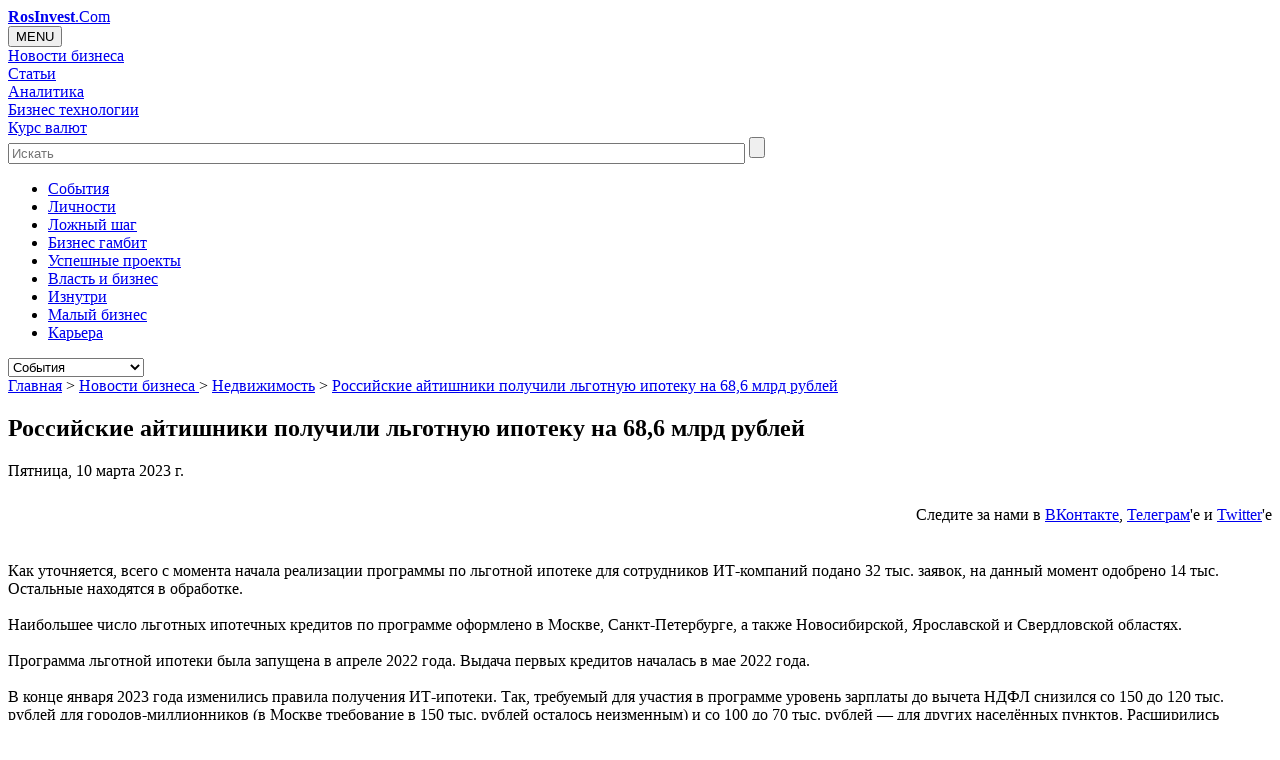

--- FILE ---
content_type: text/html; charset=UTF-8
request_url: https://rosinvest.com/novosti/1460030
body_size: 12334
content:




<!DOCTYPE HTML>
<html><head>
	<title>Российские айтишники получили льготную ипотеку на 68,6 млрд рублей RosInvest.Com - Венчур, управление, инвестиции</title>
	<meta http-equiv="Content-Type" content="text/html; charset=UTF-8">
	<meta name="robots" content="NOODP,NOYDIR"> 
	<meta name="distribution" content="Global">
	<meta name="Site-created" content="14-04-2003">
	<meta name="description" content="Как уточняется, всего с момента начала реализации программы по льготной ипотеке для сотрудников ИТ-компаний подано 32 тыс. заявок, на данный момент одобрено ...">
	<meta name="keywords" content="Российские айтишники получили льготную ипотеку на 68,6 млрд рублей">
	<meta name="viewport" content="width=device-width, initial-scale=1.0">	
	<meta property="og:url" content="http://rosinvest.com/novosti/1460030" />
    <meta property="og:site_name" content="RosInvest.Com" />
    <meta property="og:title" content="Российские айтишники получили льготную ипотеку на 68,6 млрд рублей RosInvest.Com - Венчур, управление, инвестиции" />
    <meta property="og:description" content="Как уточняется, всего с момента начала реализации программы по льготной ипотеке для сотрудников ИТ-компаний подано 32 тыс. заявок, на данный момент одобрено ..." />
		<meta property="og:type" content="article"> 	
		<base href="https://rosinvest.com/">
	<link rel="home" href="/">
	<link rel="apple-touch-icon" sizes="180x180" href="/favicon/apple-touch-icon.png">
	<link rel="icon" type="image/png" sizes="32x32" href="/favicon/favicon-32x32.png">
	<link rel="icon" type="image/png" sizes="16x16" href="/favicon/favicon-16x16.png">

	<link rel="alternate" type="application/rss+xml" title="Все новости бизнеса" href="/rosinvest_com.rss">
	
	<!--link href="https://fonts.googleapis.com/css?family=Oswald:400,300,700" rel="stylesheet" type="text/css"-->
<link rel="stylesheet" href="https://rosinvest.com/cm/application/maxsite/templates/default/stock/import-font/oswald.css" type="text/css">
<link rel="stylesheet" href="https://rosinvest.com/cm/application/maxsite/templates/default/stock/import-font/font-awesome.min.css" rel="stylesheet" integrity="sha384-wvfXpqpZZVQGK6TAh5PVlGOfQNHSoD2xbE+QkPxCAFlNEevoEH3Sl0sibVcOQVnN" crossorigin="anonymous">

    <!--link href="https://maxcdn.bootstrapcdn.com/font-awesome/4.7.0/css/font-awesome.min.css" rel="stylesheet" integrity="sha384-wvfXpqpZZVQGK6TAh5PVlGOfQNHSoD2xbE+QkPxCAFlNEevoEH3Sl0sibVcOQVnN" crossorigin="anonymous"-->
	<link rel="stylesheet" href="https://rosinvest.com/cm/application/maxsite/templates/default/flexslider.css" type="text/css" media="screen">
	<link rel="stylesheet" href="https://rosinvest.com/cm/application/maxsite/templates/default/bootstrap/bootstrap.css" type="text/css" media="screen">
    <link rel="stylesheet" href="https://rosinvest.com/cm/application/maxsite/templates/default/icoMoon.css" media="all" />

	
    <link rel="stylesheet" href="https://rosinvest.com/cm/application/maxsite/templates/default/style.css" type="text/css" media="screen">	
	
	
  

  
	<script type="text/javascript" src="https://rosinvest.com/cm/application/maxsite/common/jquery/jquery.min.js"></script>
	<script type="text/javascript" src="https://rosinvest.com/cm/application/maxsite/common/jquery/jquery.flexslider.js"></script>
	<script type="text/javascript" src="https://rosinvest.com/cm/application/maxsite/templates/default/js/my_ef.js"></script>
 
<script type="text/javascript" src="https://rosinvest.com/cm/application/maxsite/common/jquery/jquery.cookie.js"></script>





</head><body>
<!-- end header -->
<div id="container">





<!-- LOADING BANNERS  -->
<script src="/cm/uploads/js/adv/collection2.js"></script>
<!-- LOADING BANNERS  -->

<div id="myheard" class="myheard clearfix">
			<div id=logotip><a href="/"><strong>RosInvest</strong>.Com</a></div> 
		
			<div id=righth> 
				<div id=rightbox>
					<div id="adv_block_headA" class="adv_block_headA"></div> 
				</div>
			</div>
</div><link rel="stylesheet" href="/cm/application/maxsite/templates/default/menu.css" type="text/css" media="screen">
<div class="no-gutters clearfix topglmen-wrap">
<div class="dropdown topglmen col-lg-10 col-md-2  col-xs-3"><button onclick="myFunction()" class="dropbtn">MENU</button><div id="myDropdown" class="dropdown-content">
<div class="topglmendv home-menu-icon"><a class="icon-home" href="/"></a></div><div class="topglmendv"><a class="topglmenurl" href="/novosti">Новости бизнеса</a></div><div class="topglmendv"><a class="topglmenurl" href="/category/statii">Статьи</a></div><div class="topglmendv"><a class="topglmenurl" href="/acolumn/">Аналитика</a></div><div class="topglmendv"><a class="topglmenurl" href="/category/biznes-mehanika">Бизнес технологии</a></div><div class="topglmendv"><a class="topglmenurl" href="/kurs">Курс валют</a></div></div><!-div id="myDropdown"--></div>    <div id=search_heard class="col-lg-2 col-md-3  col-xs-4 search-form">
        <form accept-charset="UTF-8" action="/isearch" method="get">
            <input class="search-form-input input-placeholder" type="text" placeholder="Искать" name=q id="q" size="90" maxlength="150">
            <input class="search-form-btn svg-icon svg-icon--search" type="submit" id="search_forms" value="">
        </form>
    </div><nav class="secondary-nav col-lg-12 col-md-12 col-xs-12"><ul id="secondary-menu" class="clearfix"><li><a href="/category/sobytija">Cобытия</a></li><li><a href="/category/lichnosti">Личности</a></li><li><a href="/category/lozhnyj-shag">Ложный шаг</a></li><li><a href="/category/biznes-gambit">Бизнес гамбит</a></li><li><a href="/category/uspeshnye-proekty">Успешные проекты</a></li><li><a href="/category/vlast-i-biznes">Власть и бизнес</a></li><li><a href="/category/iznutri">Изнутри</a></li><li><a href="/category/malyj-biznes">Малый бизнес</a></li><li><a href="/category/karera">Карьера</a></li> </ul><select id="secondary-responsive-menu" onchange="location.href=this.value"><option value="/category/sobytija">Cобытия</option><option value="/category/lichnosti">Личности</option><option value="/category/lozhnyj-shag">Ложный шаг</option><option value="/category/biznes-gambit">Бизнес гамбит</option><option value="/category/uspeshnye-proekty">Успешные проекты</option><option value="/category/vlast-i-biznes">Власть и бизнес</option><option value="/category/iznutri">Изнутри</option><option value="/category/malyj-biznes">Малый бизнес</option><option value="/category/karera">Карьера</option></select><!--select id="secondary-responsive-menu"--> <!-- secondary-menu --></nav></div><!-- class="topglmen-wrap" --><div id="up_body"> 



<!--rosinvest.com-->
<!--Площадка: РосИнвест / * / *-->
<!--Тип баннера: Перетяжка-->

<!--div id="adv_block_toplineA" class="adv_block_toplineA"></div-->




</div>	
	
	<div id="sub-container" class="clearfix sub-container">  

 


		<div id="wrapper" class="clearfix">   

		
			

			
			<div id="content" class="col-lg-7 col-sm-9 content">
					
			
			
<div class="type type_page">


<nav id="page_path"> 
		
<a href='/'>Главная</a>  &gt; <a href='https://rosinvest.com/novosti' title='Новости бизнеса '>Новости бизнеса </a>&gt; <a href='https://rosinvest.com/novosti/r15' title='Недвижимость'>Недвижимость</a> &gt; <a href='https://rosinvest.com/novosti/1460030' title='Российские айтишники получили льготную ипотеку на 68,6 млрд рублей'>Российские айтишники получили льготную ипотеку на 68,6 млрд рублей</a> 	
	</nav><!-- nav id="page_path" -->
<article class="page_only">
<h1 class=page_title>Российские айтишники получили льготную ипотеку на 68,6 млрд рублей</h1><div class="info"><date class="page_date">Пятница, 10 марта 2023 г.</date></div><div style="height:60px;text-align: right"><p style="padding-top:10px;">Следите за нами в <a rel="nofollow" target=_blank href="https://vk.com/rosinvestcom"><u>ВКонтакте</u></a>, <a rel="nofollow" target=_blank href="https://t.me/rosinvest_com"><u>Телеграм</u></a>'e и <a rel="nofollow" target=_blank href="https://twitter.com/rosinvestcom"><u>Twitter</u></a>'e<br></p></div>
<div style="text-align: center; margin-top:-10px;  margin-buttom:5px;"><p>


</p></div>

<div class="page_content type_page"><div class="page_content page_content_text clearfix">Как уточняется, всего с момента начала реализации программы по льготной ипотеке для сотрудников ИТ-компаний подано 32 тыс. заявок, на данный момент одобрено 14 тыс. Остальные находятся в обработке.<br><br>Наибольшее число льготных ипотечных кредитов по программе оформлено в Москве, Санкт-Петербурге, а также Новосибирской, Ярославской и Свердловской областях.<br><br>Программа льготной ипотеки была запущена в апреле 2022 года. Выдача первых кредитов началась в мае 2022 года.<br><br>В конце января 2023 года изменились правила получения ИТ-ипотеки. Так, требуемый для участия в программе уровень зарплаты до вычета НДФЛ снизился со 150 до 120 тыс. рублей для городов-миллионников (в Москве требование в 150 тыс. рублей осталось неизменным) и со 100 до 70 тыс. рублей — для других населённых пунктов. Расширились возрастные рамки: оформить ИТ-ипотеку могут сотрудники в возрасте 18-50 (раньше — 22-44 лет). Предельная ставка осталась неизменной — до 5% годовых.<br><br>В сообщении отмечается, что после упрощения условий оформления ИТ-ипотеки количество заявок начало активно расти: если в декабре 2022 года в банки поступило 2,1 тыс. заявок, то в феврале 2023 года их было уже 4,7 тыс. Вдвое выросли темп и объём выдачи — до 500 кредитов в неделю на сумму около 5 млрд рублей.<br><br>Все самое интересное читайте в нашем телеграм-канале.</div><!--div class="page_content"-->

<div class="addzakl"><div style="height:60px;text-align: right"><p style="padding-top:10px;">Следите за нами в <a rel="nofollow" target=_blank href="https://vk.com/rosinvestcom"><u>ВКонтакте</u></a>, <a rel="nofollow" target=_blank href="https://t.me/rosinvest_com"><u>Телеграм</u></a>'e и <a rel="nofollow" target=_blank href="https://twitter.com/rosinvestcom"><u>Twitter</u></a>'e<br></p></div>
<div style="text-align: center; margin-top:-10px;  margin-buttom:5px;"><p>


</p></div>




<link rel="stylesheet" href="https://rosinvest.com/cm/application/maxsite/plugins/addzakl/social-likes/social-likes_flat.css">
<script src="https://rosinvest.com/cm/application/maxsite/plugins/addzakl/social-likes/social-likes.min.js"></script>

<div class="social-likes social-likes_light">
	<!--div class="facebook" title="Поделиться ссылкой на Фейсбуке">Facebook</div-->
	<div class="vkontakte" title="Поделиться ссылкой во Вконтакте">Вконтакте</div>
	<div class="twitter" data-via="rosinvestcom" title="Поделиться ссылкой в Твиттере">Twitter</div>
	<div class="mailru" title="Поделиться ссылкой в Моём мире">Мой мир</div>
	<div class="odnoklassniki" title="Поделиться ссылкой в Одноклассниках">Одноклассники</div>
	
  
</div>
<!--div style="margin-top: 10px"><iframe src="https://www.facebook.com/plugins/like.php?href=https%3A%2F%2Frosinvest.com%2Fhttp%3A%2F%2Frosinvest.com%2Fnovosti%2F1460030&width=450&layout=standard&action=like&size=small&show_faces=true&share=false&height=80&appId=373612939328137" width="450" height="20" style="border:none;overflow:hidden" scrolling="no" frameborder="0" allowTransparency="true" allow="encrypted-media"></iframe></div-->

</div>
<div class="break"></div>
		<div class="info"><br><span>Просмотров:</span> 686<br><span>Рубрика: </span><a href="https://rosinvest.com/novosti/r15" title="Недвижимость">Недвижимость</a><br><noidex><script>document.write(sources);</script></noindex> <br><br><center><a target="_blank" href="/novosti/archives/">Архив новостей</a> / <a href="/informs/rss">Экспорт новостей</a></center></div><div class="break"></div>

<span><a name="comments"></a> </span>


<!--DISQUS-->

<div id="disqus_thread"></div>
<script type="text/javascript">

var disqus_shortname = 'rosinvestcom';

(function() {
var dsq = document.createElement('script'); dsq.type = 'text/javascript'; dsq.async = true;
dsq.src = '//' + disqus_shortname + '.disqus.com/embed.js';
(document.getElementsByTagName('head')[0] || document.getElementsByTagName('body')[0]).appendChild(dsq);
})();
</script>

<!--DISQUS END-->

<div class="break"></div>
<div class="page_other_pages"><h3>Ещё новости по теме:</h3><div class="NewsList other_news"><div id=news_block><div id=news_time><span class="n_hour">11</span>:<span class="n_minut">20</span></div><div id=news_url><a class="n_link" href="https://rosinvest.com/novosti/1467679">Работы по ремонту дорог начались в Москве</a></div></div><div id=news_block><div id=news_time><span class="n_hour">10</span>:<span class="n_minut">40</span></div><div id=news_url><a class="n_link" href="https://rosinvest.com/novosti/1467678">Госдума надеется на ускорение и удешевление инфраструктурных строек благодаря закону об ОПИ</a></div></div><div id=news_block><div id=news_time><span class="n_hour">10</span>:<span class="n_minut">40</span></div><div id=news_url><a class="n_link" href="https://rosinvest.com/novosti/1467677">Банк ДОМ.РФ профинансирует ИЖС с эскроу с подрядчиками на 2 млрд рублей</a></div></div><div id=news_block><div id=news_time><span class="n_hour">10</span>:<span class="n_minut">00</span></div><div id=news_url><a class="n_link" href="https://rosinvest.com/novosti/1467676">Станцию столичного метро &quot;Бачуринская&quot; достроят в этом году</a></div></div><div id=news_block><div id=news_time><span class="n_hour">10</span>:<span class="n_minut">00</span></div><div id=news_url><a class="n_link" href="https://rosinvest.com/novosti/1467675">Работы по благоустройству парка &quot;Сокольники&quot; начнутся в 2024 году - мэр</a></div></div><div id=news_block><div id=news_time><span class="n_hour">09</span>:<span class="n_minut">40</span></div><div id=news_url><a class="n_link" href="https://rosinvest.com/novosti/1467674">Свыше 200 км названных в честь космонавтов улиц обновили в РФ за пять лет</a></div></div><div id=news_block><div id=news_time><span class="n_hour">09</span>:<span class="n_minut">40</span></div><div id=news_url><a class="n_link" href="https://rosinvest.com/novosti/1467673">Москвичи из 150 домов на западе столицы получили жилье по реновации</a></div></div><div id=news_block><div id=news_time><span class="n_hour">09</span>:<span class="n_minut">20</span></div><div id=news_url><a class="n_link" href="https://rosinvest.com/novosti/1467672">Незаконное выделение земли под точечную застройку пресекли во Владивостоке</a></div></div><div id=news_block><div id=news_time><span class="n_hour">17</span>:<span class="n_minut">40</span></div><div id=news_url><a class="n_link" href="https://rosinvest.com/novosti/1467671">Рязанский театр юного зрителя открылся после реконструкции</a></div></div><div id=news_block><div id=news_time><span class="n_hour">17</span>:<span class="n_minut">20</span></div><div id=news_url><a class="n_link" href="https://rosinvest.com/novosti/1467670">Более 17 тыс. объектов зарегистрировали по &quot;гаражной амнистии&quot; в Подмосковье</a></div></div><div id=news_block><div id=news_time><span class="n_hour">16</span>:<span class="n_minut">40</span></div><div id=news_url><a class="n_link" href="https://rosinvest.com/novosti/1467669">Девелопер Legenda в 2023 году увеличил выручку по МСФО почти в два раза</a></div></div><div id=news_block><div id=news_time><span class="n_hour">16</span>:<span class="n_minut">40</span></div><div id=news_url><a class="n_link" href="https://rosinvest.com/novosti/1467668">Ситуация с паводком в Самарской области стабилизируется к концу недели - МЧС</a></div></div><div id=news_block><div id=news_time><span class="n_hour">16</span>:<span class="n_minut">20</span></div><div id=news_url><a class="n_link" href="https://rosinvest.com/novosti/1467667">Более мощную дамбу обещают построить в Орске</a></div></div><div id=news_block><div id=news_time><span class="n_hour">16</span>:<span class="n_minut">00</span></div><div id=news_url><a class="n_link" href="https://rosinvest.com/novosti/1467666">Средняя ставка по 30-летней ипотеке в США вновь превысила 7%</a></div></div><div id=news_block><div id=news_time><span class="n_hour">16</span>:<span class="n_minut">00</span></div><div id=news_url><a class="n_link" href="https://rosinvest.com/novosti/1467665">Объем предложения арендных квартир в Москве вырос на 3% за месяц</a></div></div><div id=news_block><div id=news_time><span class="n_hour">15</span>:<span class="n_minut">40</span></div><div id=news_url><a class="n_link" href="https://rosinvest.com/novosti/1467664">Задержан глава департамента градостроительства Самары</a></div></div><div id=news_block><div id=news_time><span class="n_hour">15</span>:<span class="n_minut">40</span></div><div id=news_url><a class="n_link" href="https://rosinvest.com/novosti/1467663">Мусоросортировочный комплекс под Калининградом планируют сдать к 2026 году</a></div></div><div id=news_block><div id=news_time><span class="n_hour">15</span>:<span class="n_minut">20</span></div><div id=news_url><a class="n_link" href="https://rosinvest.com/novosti/1467662">Около 60 тыс. квартир приватизировали в Москве с 2019 года</a></div></div><div id=news_block><div id=news_time><span class="n_hour">15</span>:<span class="n_minut">00</span></div><div id=news_url><a class="n_link" href="https://rosinvest.com/novosti/1467661">Минстрой отчитается перед Путиным о ситуации с половодьем в Оренбуржье</a></div></div><div id=news_block><div id=news_time><span class="n_hour">15</span>:<span class="n_minut">00</span></div><div id=news_url><a class="n_link" href="https://rosinvest.com/novosti/1467660">Новый путепровод построят взамен обрушившегося в Вязьме</a></div></div><div id=news_block><div id=news_time><span class="n_hour">14</span>:<span class="n_minut">40</span></div><div id=news_url><a class="n_link" href="https://rosinvest.com/novosti/1467659">Собянин в среду открыл после капремонта спорткомплекс в районе Гольяново</a></div></div><div id=news_block><div id=news_time><span class="n_hour">14</span>:<span class="n_minut">40</span></div><div id=news_url><a class="n_link" href="https://rosinvest.com/novosti/1467658">Ремонт кирхи королевы Луизы будет продолжен в Калининграде</a></div></div><div id=news_block><div id=news_time><span class="n_hour">14</span>:<span class="n_minut">00</span></div><div id=news_url><a class="n_link" href="https://rosinvest.com/novosti/1467657">Дороги в городах и поселках вдоль БАМ отремонтируют в Иркутской области</a></div></div><div id=news_block><div id=news_time><span class="n_hour">13</span>:<span class="n_minut">20</span></div><div id=news_url><a class="n_link" href="https://rosinvest.com/novosti/1467656">МЧС доставило водоналивные дамбы в пострадавшую от паводка Оренбургскую область</a></div></div><div id=news_block><div id=news_time><span class="n_hour">13</span>:<span class="n_minut">00</span></div><div id=news_url><a class="n_link" href="https://rosinvest.com/novosti/1467655">Саратовская область готовит мировую в суде с подрядчиком строительства скоростного трамвая</a></div></div><div id=news_block><div id=news_time><span class="n_hour">13</span>:<span class="n_minut">00</span></div><div id=news_url><a class="n_link" href="https://rosinvest.com/novosti/1467654">Крыша двухэтажного дома загорелась в центре Ростова-на-Дону</a></div></div><div id=news_block><div id=news_time><span class="n_hour">12</span>:<span class="n_minut">40</span></div><div id=news_url><a class="n_link" href="https://rosinvest.com/novosti/1467653">Завершен монолитный конструктив эстакады над Симферопольским шоссе в Москве</a></div></div><div id=news_block><div id=news_time><span class="n_hour">12</span>:<span class="n_minut">40</span></div><div id=news_url><a class="n_link" href="https://rosinvest.com/novosti/1467652">Потерявшие жилье при ЧС в Оренбуржье получат компенсацию из расчета 68,7 тыс. рублей за кв.м</a></div></div><div id=news_block><div id=news_time><span class="n_hour">12</span>:<span class="n_minut">40</span></div><div id=news_url><a class="n_link" href="https://rosinvest.com/novosti/1467651">Временный железнодорожный переезд обустроят на месте ЧС в Вязьме</a></div></div><div id=news_block><div id=news_time><span class="n_hour">12</span>:<span class="n_minut">20</span></div><div id=news_url><a class="n_link" href="https://rosinvest.com/novosti/1467650">ВТБ и ДОМ. РФ запустили в Хабаровском крае региональную льготную ипотеку</a></div></div><div id=news_block><div id=news_time><span class="n_hour">12</span>:<span class="n_minut">00</span></div><div id=news_url><a class="n_link" href="https://rosinvest.com/novosti/1467649">Половина зданий в некоторых поселках Арктики деформированы из-за потепления</a></div></div></div></div></div><div class="break"></div></article>
</div><!-- class="type type_page" -->
				
				<div class="content-bottom"></div>
				
			</div><!-- div id="content" -->

	
			
		<div id="rsidebars" class="col-lg-2 col-sm-3">

		
		<nav class="parts"><ul class="cat_link"><li><a href="https://rosinvest.com/novosti/r11" title="Hi-Tech">Hi-Tech</a></li><li><a href="https://rosinvest.com/novosti/r12" title="Авторынок">Авторынок</a></li><li><a href="https://rosinvest.com/novosti/r13" title="Банковские">Банковские</a></li><li><a href="https://rosinvest.com/novosti/r7" title="Бумпром и Леспром">Бумпром и Леспром</a></li><li><a href="https://rosinvest.com/novosti/r10" title="Макроэкономика">Макроэкономика</a></li><li><a href="https://rosinvest.com/novosti/r8" title="Металлургия">Металлургия</a></li><li><a href="https://rosinvest.com/novosti/r15" title="Недвижимость">Недвижимость</a></li><li><a href="https://rosinvest.com/novosti/r4" title="Продукты питания">Продукты питания</a></li><li><a href="https://rosinvest.com/novosti/r6" title="Страхование">Страхование</a></li><li><a href="https://rosinvest.com/novosti/r9" title="ТЭК">ТЭК</a></li><li><a href="https://rosinvest.com/novosti/r16" title="Химпром">Химпром</a></li></ul></nav>
 			<aside id="sidebar1">
			<div class="wrap">

<div id="widget banner"><div class="wr"><div class="widget-content"><!--Площадка: РосИнвест Premium/ 400*адапт * / *-->
<!--Тип баннера: 240x400-->

<!--center>
<!--div id="adv_block_240-400A" class="adv_block_240-400A"></div>
</center-->

<!--div>
<center>

<script async src="//pagead2.googlesyndication.com/pagead/js/adsbygoogle.js"></script>

<ins class="adsbygoogle" style="display:block" data-ad-client="ca-pub-6123633905936145" data-ad-slot="3639464288" data-ad-format="auto"></ins>
<script>
(adsbygoogle = window.adsbygoogle || []).push({});
</script>
</center></div --></div></div></div>

<div id="widget miidlesolumnonseconds"><div class="wr"><h2 class="box"><span>Последнее</span></h2><div class="widget-content"><ul class="is_link page_list LСolumn clearfix">
<li><div class="widget_prev"><a href="https://rosinvest.com/page/iz-geroja-v-podozrevaemye-malyj-biznes-pod-lupoj-v-2026-godu"><img src="https://rosinvest.com/cm/uploads/prev/36/10655_22.gif" class="widgit_img" title="Из героя в подозреваемые: малый бизнес под лупой в 2026 году"></a></div>
<h6 class="widget_tit"><a href="https://rosinvest.com/page/iz-geroja-v-podozrevaemye-malyj-biznes-pod-lupoj-v-2026-godu">Из героя в подозреваемые: малый бизнес под лупой в 2026 году</a></h6>
<div class="widget_date">19.01.2026</div>
<div class="widget_count_page">235</div></li>
<li><div class="widget_prev"><a href="https://rosinvest.com/page/kto-reshaet-chto-vy-kupite-na-marketplejse"><img src="https://rosinvest.com/cm/uploads/prev/36/10654_22.gif" class="widgit_img" title="Кто решает, что вы купите на маркетплейсе"></a></div>
<h6 class="widget_tit"><a href="https://rosinvest.com/page/kto-reshaet-chto-vy-kupite-na-marketplejse">Кто решает, что вы купите на маркетплейсе</a></h6>
<div class="widget_date">19.01.2026</div>
<div class="widget_count_page">193</div></li>
<li><div class="widget_prev"><a href="https://rosinvest.com/page/kriptorevoljucija-otmenjaetsja-cb-razreshil-to-chto-ne-smog-zapretit"><img src="https://rosinvest.com/cm/uploads/prev/36/10651_22.gif" class="widgit_img" title="Криптореволюция отменяется: ЦБ разрешил то, что не смог запретить"></a></div>
<h6 class="widget_tit"><a href="https://rosinvest.com/page/kriptorevoljucija-otmenjaetsja-cb-razreshil-to-chto-ne-smog-zapretit">Криптореволюция отменяется: ЦБ разрешил то, что не смог запретить</a></h6>
<div class="widget_date">26.12.2025</div>
<div class="widget_count_page">1133</div></li>
<li><div class="widget_prev"><a href="https://rosinvest.com/page/prazdnik-kotoryj-nam-prodali-kto-na-samom-dele-pridumal-novyj-god"><img src="https://rosinvest.com/cm/uploads/prev/36/10650_22.gif" class="widgit_img" title="Праздник, который нам продали: кто на самом деле придумал Новый год"></a></div>
<h6 class="widget_tit"><a href="https://rosinvest.com/page/prazdnik-kotoryj-nam-prodali-kto-na-samom-dele-pridumal-novyj-god">Праздник, который нам продали: кто на самом деле придумал Новый год</a></h6>
<div class="widget_date">25.12.2025</div>
<div class="widget_count_page">1022</div></li>
<li><div class="widget_prev"><a href="https://rosinvest.com/page/dolgi-posle-smerti-kak-ne-unasledovat-chuzhuju-bedu"><img src="https://rosinvest.com/cm/uploads/prev/36/10649_22.gif" class="widgit_img" title="Долги после смерти: как не унаследовать чужую беду"></a></div>
<h6 class="widget_tit"><a href="https://rosinvest.com/page/dolgi-posle-smerti-kak-ne-unasledovat-chuzhuju-bedu">Долги после смерти: как не унаследовать чужую беду</a></h6>
<div class="widget_date">25.12.2025</div>
<div class="widget_count_page">783</div></li>
<li><div class="widget_prev"><a href="https://rosinvest.com/page/tajnaja-storona-kitajskogo-delovogo-chaepitija"><img src="https://rosinvest.com/cm/uploads/prev/36/10648_22.gif" class="widgit_img" title="Тайная сторона китайского делового чаепития"></a></div>
<h6 class="widget_tit"><a href="https://rosinvest.com/page/tajnaja-storona-kitajskogo-delovogo-chaepitija">Тайная сторона китайского делового чаепития</a></h6>
<div class="widget_date">24.12.2025</div>
<div class="widget_count_page">773</div></li>
<li><div class="widget_prev"><a href="https://rosinvest.com/page/velikij-reklamnyj-obman"><img src="https://rosinvest.com/cm/uploads/prev/36/10647_22.gif" class="widgit_img" title="Великий рекламный обман"></a></div>
<h6 class="widget_tit"><a href="https://rosinvest.com/page/velikij-reklamnyj-obman">Великий рекламный обман</a></h6>
<div class="widget_date">23.12.2025</div>
<div class="widget_count_page">836</div></li>
<li><div class="widget_prev"><a href="https://rosinvest.com/page/partnjor-predatel-ili-dvojnaja-igra-biznes-kompanona"><img src="https://rosinvest.com/cm/uploads/prev/36/10646_22.gif" class="widgit_img" title="Партнёр-предатель, или двойная игра бизнес- компаньона"></a></div>
<h6 class="widget_tit"><a href="https://rosinvest.com/page/partnjor-predatel-ili-dvojnaja-igra-biznes-kompanona">Партнёр-предатель, или двойная игра бизнес- компаньона</a></h6>
<div class="widget_date">23.12.2025</div>
<div class="widget_count_page">826</div></li>
<li><div class="widget_prev"><a href="https://rosinvest.com/page/cifrovoj-zanaves-dlja-sellerov-na-marektplejsah-kak-zakon-menjaet-pravila-igry-v-2026-godu"><img src="https://rosinvest.com/cm/uploads/prev/36/10645_22.gif" class="widgit_img" title="Цифровой занавес для селлеров на маректплейсах: как закон меняет правила игры в 2026 году"></a></div>
<h6 class="widget_tit"><a href="https://rosinvest.com/page/cifrovoj-zanaves-dlja-sellerov-na-marektplejsah-kak-zakon-menjaet-pravila-igry-v-2026-godu">Цифровой занавес для селлеров на маректплейсах: как закон меняет правила игры в 2026 году</a></h6>
<div class="widget_date">22.12.2025</div>
<div class="widget_count_page">999</div></li>
<li><div class="widget_prev"><a href="https://rosinvest.com/page/nalogovaja-reforma-2026-perevernet-malyj-biznes"><img src="https://rosinvest.com/cm/uploads/prev/36/10644_22.gif" class="widgit_img" title="Налоговая реформа 2026 перевернет малый бизнес"></a></div>
<h6 class="widget_tit"><a href="https://rosinvest.com/page/nalogovaja-reforma-2026-perevernet-malyj-biznes">Налоговая реформа 2026 перевернет малый бизнес</a></h6>
<div class="widget_date">22.12.2025</div>
<div class="widget_count_page">1039</div></li>
</ul>
</div></div></div>

<div id="widget sp_news"><div class="wr"><h2 class="box"><span>Спонсоры</span></h2><div class="widget-content"></div></div></div>
			</div><!-- div class=wrap -->

</aside><!-- div id="sub-container" -->
</div> <!-- div class=rsidebars --> 	

	
			
			<div id="sidebars" class="col-lg-3 col-sm-9  sidebars">
			
		
			<aside id="sidebar2"><div class="wrap">

<div class="widget social_links"><div class="wr"><div class="widget-content"><div class="social-link-wrapper">
<a class="social-link" href="https://facebook.com/rosinvestcom" target="_blank" title="Facebook"><i class="fa-facebook"></i></a>
<a class="social-link" href="https://vk.com/rosinvestcom" target="_blank" title="Ввконтакте"><i class="fa-vk"></i></a>
<a class="social-link" href="https://twitter.com/rosinvestcom" target="_blank" title="Twitter"><i class="fa-twitter"></i></a>
<a class="social-link" href="https://rosinvest.com/cm/feed" target="_blank" title="RSS статьи"><i class="fa-rss"></i></a>
<a class="social-link" href="https://rosinvest.com/rosinvest_com.rss" target="_blank" title="RSS новости"><i class="fa-rss-news"></i></a>
</div></div></div></div>

<div class="widget littel_preview_second"><div class="wr"><h2 class="box"><span>Топовое</span></h2><div class="widget-content"><ul class="is_link page_list MLittel clearfix">
<li><div class="widget_prev"><a href="https://rosinvest.com/page/iz-geroja-v-podozrevaemye-malyj-biznes-pod-lupoj-v-2026-godu"><img src="https://rosinvest.com/cm/uploads/prev/36/10655_11.gif" class="widgit_img" title="Из героя в подозреваемые: малый бизнес под лупой в 2026 году"></a></div>
<h6 class="widget_tit"><a href="https://rosinvest.com/page/iz-geroja-v-podozrevaemye-malyj-biznes-pod-lupoj-v-2026-godu">Из героя в подозреваемые: малый бизнес под лупой в 2026 году</a></h6>
<div class="widget_date">19.01.2026</div>
<div class="widget_count_page">235</div></li>
<li><div class="widget_prev"><a href="https://rosinvest.com/page/kto-reshaet-chto-vy-kupite-na-marketplejse"><img src="https://rosinvest.com/cm/uploads/prev/36/10654_11.gif" class="widgit_img" title="Кто решает, что вы купите на маркетплейсе"></a></div>
<h6 class="widget_tit"><a href="https://rosinvest.com/page/kto-reshaet-chto-vy-kupite-na-marketplejse">Кто решает, что вы купите на маркетплейсе</a></h6>
<div class="widget_date">19.01.2026</div>
<div class="widget_count_page">193</div></li>
<li><div class="widget_prev"><a href="https://rosinvest.com/page/kriptorevoljucija-otmenjaetsja-cb-razreshil-to-chto-ne-smog-zapretit"><img src="https://rosinvest.com/cm/uploads/prev/36/10651_11.gif" class="widgit_img" title="Криптореволюция отменяется: ЦБ разрешил то, что не смог запретить"></a></div>
<h6 class="widget_tit"><a href="https://rosinvest.com/page/kriptorevoljucija-otmenjaetsja-cb-razreshil-to-chto-ne-smog-zapretit">Криптореволюция отменяется: ЦБ разрешил то, что не смог запретить</a></h6>
<div class="widget_date">26.12.2025</div>
<div class="widget_count_page">46</div></li>
<li><div class="widget_prev"><a href="https://rosinvest.com/page/prazdnik-kotoryj-nam-prodali-kto-na-samom-dele-pridumal-novyj-god"><img src="https://rosinvest.com/cm/uploads/prev/36/10650_11.gif" class="widgit_img" title="Праздник, который нам продали: кто на самом деле придумал Новый год"></a></div>
<h6 class="widget_tit"><a href="https://rosinvest.com/page/prazdnik-kotoryj-nam-prodali-kto-na-samom-dele-pridumal-novyj-god">Праздник, который нам продали: кто на самом деле придумал Новый год</a></h6>
<div class="widget_date">25.12.2025</div>
<div class="widget_count_page">40</div></li>
<li><div class="widget_prev"><a href="https://rosinvest.com/page/zolotaja-zhila-pod-jolkoj-zarabotat-milliony-na-chelovecheskoj-leni"><img src="https://rosinvest.com/cm/uploads/prev/36/10631_11.gif" class="widgit_img" title="Золотая жила под ёлкой: заработать миллионы на человеческой лени"></a></div>
<h6 class="widget_tit"><a href="https://rosinvest.com/page/zolotaja-zhila-pod-jolkoj-zarabotat-milliony-na-chelovecheskoj-leni">Золотая жила под ёлкой: заработать миллионы на человеческой лени</a></h6>
<div class="widget_date">11.12.2025</div>
<div class="widget_count_page">38</div></li>
</ul>
</div></div></div>

<div class="widget block_second"><div class="wr"><h2 class="box"><span>Выбор редакции</span></h2><div class="widget-content"><ul class="is_link page_list PhotoBlock clearfix">
<li><div class="widget_prev"><a href="https://rosinvest.com/page/vyigrysh-v-lotoreju-podarok-ot-nalogovoj-o-kotorom-molchat-reklamnye-roliki"><img src="https://rosinvest.com/cm/uploads/prev/36/10632_11.gif" class="widgit_img" title="Выигрыш в лоторею: «подарок» от налоговой, о котором молчат рекламные ролики"></a></div>
<h6  class="widget_tit"><a href="https://rosinvest.com/page/vyigrysh-v-lotoreju-podarok-ot-nalogovoj-o-kotorom-molchat-reklamnye-roliki">Выигрыш в лоторею: «подарок» от налоговой, о котором молчат рекламные ролики</a></h6>
<div class="widget_date">12.12.2025</div></li>
<li><div class="widget_prev"><a href="https://rosinvest.com/page/kak-biznesu-ne-obankrotitsja-iz-za-plejlista"><img src="https://rosinvest.com/cm/uploads/prev/36/10629_11.gif" class="widgit_img" title="Как бизнесу не обанкротиться из-за плейлиста"></a></div>
<h6  class="widget_tit"><a href="https://rosinvest.com/page/kak-biznesu-ne-obankrotitsja-iz-za-plejlista">Как бизнесу не обанкротиться из-за плейлиста</a></h6>
<div class="widget_date">10.12.2025</div></li>
<li><div class="widget_prev"><a href="https://rosinvest.com/page/majning-mozhno-li-na-nem-zarabotat-i-skolko-eto-stoit"><img src="https://rosinvest.com/cm/uploads/prev/36/10567_11.gif" class="widgit_img" title="Майнинг: можно ли на нем заработать и сколько это стоит?"></a></div>
<h6  class="widget_tit"><a href="https://rosinvest.com/page/majning-mozhno-li-na-nem-zarabotat-i-skolko-eto-stoit">Майнинг: можно ли на нем заработать и сколько это стоит?</a></h6>
<div class="widget_date">17.10.2025</div></li>
<li><div class="widget_prev"><a href="https://rosinvest.com/page/kak-rossijskij-biznes-popal-v-kapkan-druzhby"><img src="https://rosinvest.com/cm/uploads/prev/36/10549_11.gif" class="widgit_img" title="Как российский бизнес попал в капкан "дружбы""></a></div>
<h6  class="widget_tit"><a href="https://rosinvest.com/page/kak-rossijskij-biznes-popal-v-kapkan-druzhby">Как российский бизнес попал в капкан "дружбы"</a></h6>
<div class="widget_date">07.10.2025</div></li>
</ul>
</div></div></div>

<div class="widget direct_news"><div class="wr"><div class="widget-content"><!--center>

<div id="yandex_rtb_R-A-348349-1"></div>
<script type="text/javascript">
    (function(w, d, n, s, t) {
        w[n] = w[n] || [];
        w[n].push(function() {
            Ya.Context.AdvManager.render({
                blockId: "R-A-348349-1",
                renderTo: "yandex_rtb_R-A-348349-1",
                async: true
            });
        });
        t = d.getElementsByTagName("script")[0];
        s = d.createElement("script");
        s.type = "text/javascript";
        s.src = "//an.yandex.ru/system/context.js";
        s.async = true;
        t.parentNode.insertBefore(s, t);
    })(this, this.document, "yandexContextAsyncCallbacks");
</script>

</center--></div></div></div>

<div class="widget allnewslist"><div class="wr"><h2 class="box"><span><a href="/novosti">Новости</a></span></h2><div class="widget-content"><div class="NewsList  NewsForMain"><div id=news_block><div id=news_time><span class="n_hour">11</span>:<span class="n_minut">20</span></div><div id=news_url><a class="n_link" href="https://rosinvest.com/novosti/1467679">Работы по ремонту дорог начались в Москве</a></div></div><div id=news_block><div id=news_time><span class="n_hour">10</span>:<span class="n_minut">40</span></div><div id=news_url><a class="n_link" href="https://rosinvest.com/novosti/1467678">Госдума надеется на ускорение и удешевление инфраструктурных строек благодаря закону об ОПИ</a></div></div><div id=news_block><div id=news_time><span class="n_hour">10</span>:<span class="n_minut">40</span></div><div id=news_url><a class="n_link" href="https://rosinvest.com/novosti/1467677">Банк ДОМ.РФ профинансирует ИЖС с эскроу с подрядчиками на 2 млрд рублей</a></div></div><div id=news_block><div id=news_time><span class="n_hour">10</span>:<span class="n_minut">00</span></div><div id=news_url><a class="n_link" href="https://rosinvest.com/novosti/1467676">Станцию столичного метро &quot;Бачуринская&quot; достроят в этом году</a></div></div><div id=news_block><div id=news_time><span class="n_hour">10</span>:<span class="n_minut">00</span></div><div id=news_url><a class="n_link" href="https://rosinvest.com/novosti/1467675">Работы по благоустройству парка &quot;Сокольники&quot; начнутся в 2024 году - мэр</a></div></div><div id=news_block><div id=news_time><span class="n_hour">09</span>:<span class="n_minut">40</span></div><div id=news_url><a class="n_link" href="https://rosinvest.com/novosti/1467674">Свыше 200 км названных в честь космонавтов улиц обновили в РФ за пять лет</a></div></div><div id=news_block><div id=news_time><span class="n_hour">09</span>:<span class="n_minut">40</span></div><div id=news_url><a class="n_link" href="https://rosinvest.com/novosti/1467673">Москвичи из 150 домов на западе столицы получили жилье по реновации</a></div></div></div></div></div></div>

<div class="widget analiz_news"><div class="wr"><h2 class="box"><span><a href="/acolumn/" title="Анализ: аналитические колонки">Анализ</a></span></h2><div class="widget-content"><ul class="is_link"><li><a href="/acolumn/blog/social/567.html" title="Обзор стран ЕС для миграции">Обзор стран ЕС для миграции</a> </li><li><a href="/acolumn/blog/mirovoi_prodovolstvenii_rinok/566.html" title="Импорт продуктов питания в Россию">Импорт продуктов питания в Россию</a> </li><li><a href="/acolumn/blog/zarubejnaya-nedvijemost/565.html" title="Стоимость аренды квартир в ЕС">Стоимость аренды квартир в ЕС</a> </li><li><a href="/acolumn/blog/internet/564.html" title="Сколько зарабатывают Хакеры">Сколько зарабатывают Хакеры</a> </li><li><a href="/acolumn/blog/moskovskaya-nedvijemost/563.html" title="Доступного жилья в Москве все больше">Доступного жилья в Москве все больше</a> </li><li><a href="/acolumn/blog/avtorynok/562.html" title="Вторичный авторынок: итоги 2015">Вторичный авторынок: итоги 2015</a> </li><li><a href="/acolumn/blog/china/561.html" title="В каких странах прибыльнее вести малый бизнес">В каких странах прибыльнее вести малый бизнес</a> </li><li><a href="/acolumn/blog/guns/560.html" title="Вооруженные силы Турции">Вооруженные силы Турции</a> </li></ul></div></div></div>


		</div><!-- div class=wrap -->
		</aside><!-- div id="sidebar-2" -->
					
		</div><!-- div id="sidebars" -->	
		
		
	</div><!-- div id="wrapper" -->	

	</div><!-- div id="sub-container" -->
	
	<link rel="stylesheet" href="/cm/application/maxsite/templates/default/menu.css" type="text/css" media="screen">
<div class="no-gutters clearfix topglmen-wrap">
<div class="dropdown topglmen col-lg-10 col-md-2  col-xs-3"><button onclick="myFunction()" class="dropbtn">MENU</button><div id="myDropdown" class="dropdown-content">
<div class="topglmendv home-menu-icon"><a class="icon-home" href="/"></a></div><div class="topglmendv"><a class="topglmenurl" href="/novosti">Новости бизнеса</a></div><div class="topglmendv"><a class="topglmenurl" href="/category/statii">Статьи</a></div><div class="topglmendv"><a class="topglmenurl" href="/acolumn/">Аналитика</a></div><div class="topglmendv"><a class="topglmenurl" href="/category/biznes-mehanika">Бизнес технологии</a></div><div class="topglmendv"><a class="topglmenurl" href="/kurs">Курс валют</a></div></div><!-div id="myDropdown"--></div>    <div id=search_heard class="col-lg-2 col-md-3  col-xs-4 search-form">
        <form accept-charset="UTF-8" action="/isearch" method="get">
            <input class="search-form-input input-placeholder" type="text" placeholder="Искать" name=q id="q" size="90" maxlength="150">
            <input class="search-form-btn svg-icon svg-icon--search" type="submit" id="search_forms" value="">
        </form>
    </div><nav class="secondary-nav col-lg-12 col-md-12 col-xs-12"><ul id="secondary-menu" class="clearfix"><li><a href="/category/sobytija">Cобытия</a></li><li><a href="/category/lichnosti">Личности</a></li><li><a href="/category/lozhnyj-shag">Ложный шаг</a></li><li><a href="/category/biznes-gambit">Бизнес гамбит</a></li><li><a href="/category/uspeshnye-proekty">Успешные проекты</a></li><li><a href="/category/vlast-i-biznes">Власть и бизнес</a></li><li><a href="/category/iznutri">Изнутри</a></li><li><a href="/category/malyj-biznes">Малый бизнес</a></li><li><a href="/category/karera">Карьера</a></li> </ul><select id="secondary-responsive-menu" onchange="location.href=this.value"><option value="/category/sobytija">Cобытия</option><option value="/category/lichnosti">Личности</option><option value="/category/lozhnyj-shag">Ложный шаг</option><option value="/category/biznes-gambit">Бизнес гамбит</option><option value="/category/uspeshnye-proekty">Успешные проекты</option><option value="/category/vlast-i-biznes">Власть и бизнес</option><option value="/category/iznutri">Изнутри</option><option value="/category/malyj-biznes">Малый бизнес</option><option value="/category/karera">Карьера</option></select><!--select id="secondary-responsive-menu"--> <!-- secondary-menu --></nav></div><!-- class="topglmen-wrap" --><div id="up_body">
</div><!-- Footer -->
	<div id="footergl">
		
		
		<div class="left col-md-2 col-sm-12">
Условия <a href="/about/reklama-na-sajte">размещения рекламы</a><p>
Наша <a href="/about/redakcija">редакция</a><p>
<a href="/contact">Обратная связь</a>
		</div>
		
		<div class="center col-md-8 col-sm-12">
RosInvest.Com не несет ответственности за опубликованные материалы и комментарии пользователей. Возрастной цензор 16+.<p>
Ответственность за высказанные, размещённую информацию и оценки, в рамках проекта RosInvest.Com, лежит полностью на лицах опубликовавших эти материалы. Использование материалов,  допускается со ссылкой на сайт <a href="/">RosInvest.Com</a>.
<p>
Архивы новостей за: <a href="https://rosinvest.com/news/archives/y/2018/">2018</a>, <a href="https://rosinvest.com/news/archives/y/2017/">2017</a>, <a href="https://rosinvest.com/news/archives/y/2016/">2016</a>, <a href="https://rosinvest.com/news/archives/y/2015/">2015</a>, <a href="https://rosinvest.com/news/archives/y/2014/">2014</a>, <a href="https://rosinvest.com/news/archives/y/2013/">2013</a>, <a href="https://rosinvest.com/news/archives/y/2012/">2012</a>, <a href="https://rosinvest.com/news/archives/y/2011/">2011</a>, <a href="https://rosinvest.com/news/archives/y/2010/">2010</a>, <a href="https://rosinvest.com/news/archives/y/2009/">2009</a>, <a href="https://rosinvest.com/news/archives/y/2008/">2008</a>, <a href="https://rosinvest.com/news/archives/y/2007/">2007</a>, <a href="https://rosinvest.com/news/archives/y/2006/">2006</a>, <a href="https://rosinvest.com/news/archives/y/2005/">2005</a>, <a href="https://rosinvest.com/news/archives/y/2004/">2004</a>, <a href="https://rosinvest.com/news/archives/y/2003/">2003</a>

		</div>
		
	<div class="right col-md-2 col-sm-12">
<!--liveinternet counter-->
<script type=\"text/javascript\">
new Image().src = \"//counter.yadro.ru/hit;pravdaru?r\"+
escape(document.referrer)+((typeof(screen)==\"undefined\")?\"\":
\";s\"+screen.width+\"*\"+screen.height+\"*\"+(screen.colorDepth?
screen.colorDepth:screen.pixelDepth))+\";u\"+escape(document.URL)+
\";h\"+escape(document.title.substring(0,150))+
\";\"+Math.random();</script>
<!--/liveinternet-->


		</div>
		
	</div>

<!-- /Footer -->







<!-- SIMULATION ASYNCHRONOUS LOADING BANNERS WILL CLEAR THE CODE -->

<div style="display:none;">

<!-- topline -->
<div id="script_ad_toplineA" class="script_ad_toplineA" >
<script type="text/javascript">init_ban("toplineA");</script></div>

<!-- 240*400 -->
<div id="script_ad_240-400A" class="script_ad_240-400A" style="display:none;">
<script type="text/javascript">init_ban("240-400A");</script></div>


<!-- head -->
<div id="script_ad_headA" class="script_ad_headA" style="display:none;">
<script type="text/javascript">init_ban("headA");</script></div>

</div>

<!-- SIMULATION ASYNCHRONOUS LOADING BANNERS  -->


<!-- Yandex.Metrika counter -->
<script type="text/javascript" >
   (function(m,e,t,r,i,k,a){m[i]=m[i]||function(){(m[i].a=m[i].a||[]).push(arguments)};
   m[i].l=1*new Date();
   for (var j = 0; j < document.scripts.length; j++) {if (document.scripts[j].src === r) { return; }}
   k=e.createElement(t),a=e.getElementsByTagName(t)[0],k.async=1,k.src=r,a.parentNode.insertBefore(k,a)})
   (window, document, "script", "https://mc.yandex.ru/metrika/tag.js", "ym");

   ym(96096199, "init", {
        clickmap:true,
        trackLinks:true,
        accurateTrackBounce:true
   });
</script>
<noscript><div><img src="https://mc.yandex.ru/watch/96096199" style="position:absolute; left:-9999px;" alt="" /></div></noscript>
<!-- /Yandex.Metrika counter -->

<!-- Global site tag (gtag.js) - Google Analytics -->
<script async src="https://www.googletagmanager.com/gtag/js?id=UA-41106586-1"></script>
<script>
  window.dataLayer = window.dataLayer || [];
  function gtag(){dataLayer.push(arguments);}
  gtag('js', new Date());

  gtag('config', 'UA-41106586-1');
</script>

<!-- Global site tag (gtag.js) - Google Analytics -->


<!-- /Onesignal -->
<!--link rel="manifest" href="/manifest.json" />
<script src="https://cdn.onesignal.com/sdks/OneSignalSDK.js" async=""></script>
<script>
  var OneSignal = window.OneSignal || [];
  OneSignal.push(function() {
    OneSignal.init({
      appId: "f21739be-5e3f-4b4b-b294-8f91c00fae0d",
    });
  });
</script-->
<!-- /Onesignal -->

<script src="/cm/uploads/js/adv/conterz1.js"></script>
 




<!--  Время: 0.1465 | SQL: 4 | Память: 0.53MB-->



</div><!-- div id="container" -->


</body>
</html>
